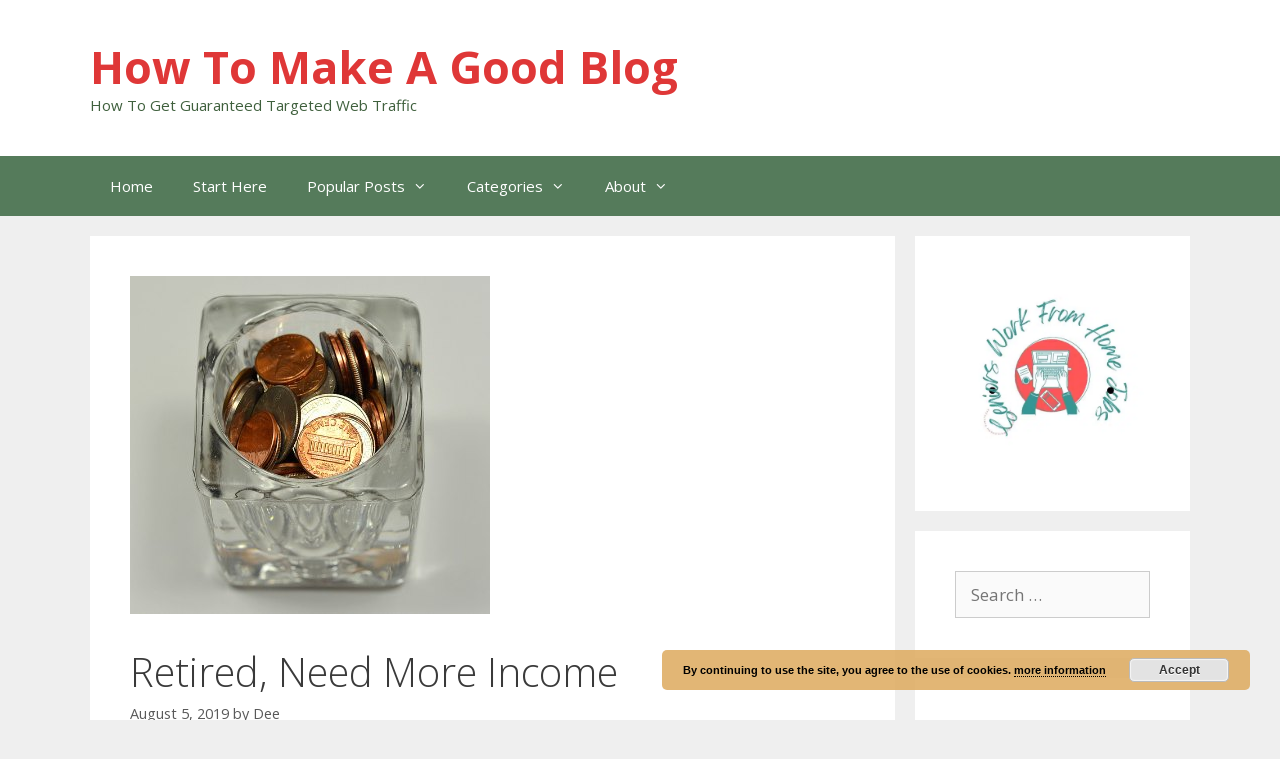

--- FILE ---
content_type: text/html; charset=UTF-8
request_url: https://seniorsworkfromhomejobs.com/retired-need-more-income
body_size: 20289
content:
<!DOCTYPE html>
<html lang="en-US">
<head>
	<meta charset="UTF-8">
	<title>Retired, Need More Income &#8211; How To Make A Good Blog</title>
<meta name='robots' content='max-image-preview:large' />
<meta name="viewport" content="width=device-width, initial-scale=1"><link rel='dns-prefetch' href='//www.googletagmanager.com' />
<link href='https://fonts.gstatic.com' crossorigin rel='preconnect' />
<link href='https://fonts.googleapis.com' crossorigin rel='preconnect' />
<link rel="alternate" type="application/rss+xml" title="How To Make A Good Blog &raquo; Feed" href="https://seniorsworkfromhomejobs.com/feed" />
<link rel="alternate" type="application/rss+xml" title="How To Make A Good Blog &raquo; Comments Feed" href="https://seniorsworkfromhomejobs.com/comments/feed" />
<link rel="alternate" type="application/rss+xml" title="How To Make A Good Blog &raquo; Retired, Need More Income Comments Feed" href="https://seniorsworkfromhomejobs.com/retired-need-more-income/feed" />
		<!-- This site uses the Google Analytics by MonsterInsights plugin v9.5.3 - Using Analytics tracking - https://www.monsterinsights.com/ -->
		<!-- Note: MonsterInsights is not currently configured on this site. The site owner needs to authenticate with Google Analytics in the MonsterInsights settings panel. -->
					<!-- No tracking code set -->
				<!-- / Google Analytics by MonsterInsights -->
		<script>
window._wpemojiSettings = {"baseUrl":"https:\/\/s.w.org\/images\/core\/emoji\/15.0.3\/72x72\/","ext":".png","svgUrl":"https:\/\/s.w.org\/images\/core\/emoji\/15.0.3\/svg\/","svgExt":".svg","source":{"concatemoji":"https:\/\/seniorsworkfromhomejobs.com\/wp-includes\/js\/wp-emoji-release.min.js?ver=6.5.2"}};
/*! This file is auto-generated */
!function(i,n){var o,s,e;function c(e){try{var t={supportTests:e,timestamp:(new Date).valueOf()};sessionStorage.setItem(o,JSON.stringify(t))}catch(e){}}function p(e,t,n){e.clearRect(0,0,e.canvas.width,e.canvas.height),e.fillText(t,0,0);var t=new Uint32Array(e.getImageData(0,0,e.canvas.width,e.canvas.height).data),r=(e.clearRect(0,0,e.canvas.width,e.canvas.height),e.fillText(n,0,0),new Uint32Array(e.getImageData(0,0,e.canvas.width,e.canvas.height).data));return t.every(function(e,t){return e===r[t]})}function u(e,t,n){switch(t){case"flag":return n(e,"\ud83c\udff3\ufe0f\u200d\u26a7\ufe0f","\ud83c\udff3\ufe0f\u200b\u26a7\ufe0f")?!1:!n(e,"\ud83c\uddfa\ud83c\uddf3","\ud83c\uddfa\u200b\ud83c\uddf3")&&!n(e,"\ud83c\udff4\udb40\udc67\udb40\udc62\udb40\udc65\udb40\udc6e\udb40\udc67\udb40\udc7f","\ud83c\udff4\u200b\udb40\udc67\u200b\udb40\udc62\u200b\udb40\udc65\u200b\udb40\udc6e\u200b\udb40\udc67\u200b\udb40\udc7f");case"emoji":return!n(e,"\ud83d\udc26\u200d\u2b1b","\ud83d\udc26\u200b\u2b1b")}return!1}function f(e,t,n){var r="undefined"!=typeof WorkerGlobalScope&&self instanceof WorkerGlobalScope?new OffscreenCanvas(300,150):i.createElement("canvas"),a=r.getContext("2d",{willReadFrequently:!0}),o=(a.textBaseline="top",a.font="600 32px Arial",{});return e.forEach(function(e){o[e]=t(a,e,n)}),o}function t(e){var t=i.createElement("script");t.src=e,t.defer=!0,i.head.appendChild(t)}"undefined"!=typeof Promise&&(o="wpEmojiSettingsSupports",s=["flag","emoji"],n.supports={everything:!0,everythingExceptFlag:!0},e=new Promise(function(e){i.addEventListener("DOMContentLoaded",e,{once:!0})}),new Promise(function(t){var n=function(){try{var e=JSON.parse(sessionStorage.getItem(o));if("object"==typeof e&&"number"==typeof e.timestamp&&(new Date).valueOf()<e.timestamp+604800&&"object"==typeof e.supportTests)return e.supportTests}catch(e){}return null}();if(!n){if("undefined"!=typeof Worker&&"undefined"!=typeof OffscreenCanvas&&"undefined"!=typeof URL&&URL.createObjectURL&&"undefined"!=typeof Blob)try{var e="postMessage("+f.toString()+"("+[JSON.stringify(s),u.toString(),p.toString()].join(",")+"));",r=new Blob([e],{type:"text/javascript"}),a=new Worker(URL.createObjectURL(r),{name:"wpTestEmojiSupports"});return void(a.onmessage=function(e){c(n=e.data),a.terminate(),t(n)})}catch(e){}c(n=f(s,u,p))}t(n)}).then(function(e){for(var t in e)n.supports[t]=e[t],n.supports.everything=n.supports.everything&&n.supports[t],"flag"!==t&&(n.supports.everythingExceptFlag=n.supports.everythingExceptFlag&&n.supports[t]);n.supports.everythingExceptFlag=n.supports.everythingExceptFlag&&!n.supports.flag,n.DOMReady=!1,n.readyCallback=function(){n.DOMReady=!0}}).then(function(){return e}).then(function(){var e;n.supports.everything||(n.readyCallback(),(e=n.source||{}).concatemoji?t(e.concatemoji):e.wpemoji&&e.twemoji&&(t(e.twemoji),t(e.wpemoji)))}))}((window,document),window._wpemojiSettings);
</script>
<link rel='stylesheet' id='generate-fonts-css' href='//fonts.googleapis.com/css?family=Open+Sans:300,300italic,regular,italic,600,600italic,700,700italic,800,800italic' media='all' />
<style id='wp-emoji-styles-inline-css'>

	img.wp-smiley, img.emoji {
		display: inline !important;
		border: none !important;
		box-shadow: none !important;
		height: 1em !important;
		width: 1em !important;
		margin: 0 0.07em !important;
		vertical-align: -0.1em !important;
		background: none !important;
		padding: 0 !important;
	}
</style>
<link rel='stylesheet' id='wp-block-library-css' href='https://seniorsworkfromhomejobs.com/wp-includes/css/dist/block-library/style.min.css?ver=6.5.2' media='all' />
<style id='classic-theme-styles-inline-css'>
/*! This file is auto-generated */
.wp-block-button__link{color:#fff;background-color:#32373c;border-radius:9999px;box-shadow:none;text-decoration:none;padding:calc(.667em + 2px) calc(1.333em + 2px);font-size:1.125em}.wp-block-file__button{background:#32373c;color:#fff;text-decoration:none}
</style>
<style id='global-styles-inline-css'>
body{--wp--preset--color--black: #000000;--wp--preset--color--cyan-bluish-gray: #abb8c3;--wp--preset--color--white: #ffffff;--wp--preset--color--pale-pink: #f78da7;--wp--preset--color--vivid-red: #cf2e2e;--wp--preset--color--luminous-vivid-orange: #ff6900;--wp--preset--color--luminous-vivid-amber: #fcb900;--wp--preset--color--light-green-cyan: #7bdcb5;--wp--preset--color--vivid-green-cyan: #00d084;--wp--preset--color--pale-cyan-blue: #8ed1fc;--wp--preset--color--vivid-cyan-blue: #0693e3;--wp--preset--color--vivid-purple: #9b51e0;--wp--preset--color--contrast: var(--contrast);--wp--preset--color--contrast-2: var(--contrast-2);--wp--preset--color--contrast-3: var(--contrast-3);--wp--preset--color--base: var(--base);--wp--preset--color--base-2: var(--base-2);--wp--preset--color--base-3: var(--base-3);--wp--preset--color--accent: var(--accent);--wp--preset--gradient--vivid-cyan-blue-to-vivid-purple: linear-gradient(135deg,rgba(6,147,227,1) 0%,rgb(155,81,224) 100%);--wp--preset--gradient--light-green-cyan-to-vivid-green-cyan: linear-gradient(135deg,rgb(122,220,180) 0%,rgb(0,208,130) 100%);--wp--preset--gradient--luminous-vivid-amber-to-luminous-vivid-orange: linear-gradient(135deg,rgba(252,185,0,1) 0%,rgba(255,105,0,1) 100%);--wp--preset--gradient--luminous-vivid-orange-to-vivid-red: linear-gradient(135deg,rgba(255,105,0,1) 0%,rgb(207,46,46) 100%);--wp--preset--gradient--very-light-gray-to-cyan-bluish-gray: linear-gradient(135deg,rgb(238,238,238) 0%,rgb(169,184,195) 100%);--wp--preset--gradient--cool-to-warm-spectrum: linear-gradient(135deg,rgb(74,234,220) 0%,rgb(151,120,209) 20%,rgb(207,42,186) 40%,rgb(238,44,130) 60%,rgb(251,105,98) 80%,rgb(254,248,76) 100%);--wp--preset--gradient--blush-light-purple: linear-gradient(135deg,rgb(255,206,236) 0%,rgb(152,150,240) 100%);--wp--preset--gradient--blush-bordeaux: linear-gradient(135deg,rgb(254,205,165) 0%,rgb(254,45,45) 50%,rgb(107,0,62) 100%);--wp--preset--gradient--luminous-dusk: linear-gradient(135deg,rgb(255,203,112) 0%,rgb(199,81,192) 50%,rgb(65,88,208) 100%);--wp--preset--gradient--pale-ocean: linear-gradient(135deg,rgb(255,245,203) 0%,rgb(182,227,212) 50%,rgb(51,167,181) 100%);--wp--preset--gradient--electric-grass: linear-gradient(135deg,rgb(202,248,128) 0%,rgb(113,206,126) 100%);--wp--preset--gradient--midnight: linear-gradient(135deg,rgb(2,3,129) 0%,rgb(40,116,252) 100%);--wp--preset--font-size--small: 13px;--wp--preset--font-size--medium: 20px;--wp--preset--font-size--large: 36px;--wp--preset--font-size--x-large: 42px;--wp--preset--spacing--20: 0.44rem;--wp--preset--spacing--30: 0.67rem;--wp--preset--spacing--40: 1rem;--wp--preset--spacing--50: 1.5rem;--wp--preset--spacing--60: 2.25rem;--wp--preset--spacing--70: 3.38rem;--wp--preset--spacing--80: 5.06rem;--wp--preset--shadow--natural: 6px 6px 9px rgba(0, 0, 0, 0.2);--wp--preset--shadow--deep: 12px 12px 50px rgba(0, 0, 0, 0.4);--wp--preset--shadow--sharp: 6px 6px 0px rgba(0, 0, 0, 0.2);--wp--preset--shadow--outlined: 6px 6px 0px -3px rgba(255, 255, 255, 1), 6px 6px rgba(0, 0, 0, 1);--wp--preset--shadow--crisp: 6px 6px 0px rgba(0, 0, 0, 1);}:where(.is-layout-flex){gap: 0.5em;}:where(.is-layout-grid){gap: 0.5em;}body .is-layout-flow > .alignleft{float: left;margin-inline-start: 0;margin-inline-end: 2em;}body .is-layout-flow > .alignright{float: right;margin-inline-start: 2em;margin-inline-end: 0;}body .is-layout-flow > .aligncenter{margin-left: auto !important;margin-right: auto !important;}body .is-layout-constrained > .alignleft{float: left;margin-inline-start: 0;margin-inline-end: 2em;}body .is-layout-constrained > .alignright{float: right;margin-inline-start: 2em;margin-inline-end: 0;}body .is-layout-constrained > .aligncenter{margin-left: auto !important;margin-right: auto !important;}body .is-layout-constrained > :where(:not(.alignleft):not(.alignright):not(.alignfull)){max-width: var(--wp--style--global--content-size);margin-left: auto !important;margin-right: auto !important;}body .is-layout-constrained > .alignwide{max-width: var(--wp--style--global--wide-size);}body .is-layout-flex{display: flex;}body .is-layout-flex{flex-wrap: wrap;align-items: center;}body .is-layout-flex > *{margin: 0;}body .is-layout-grid{display: grid;}body .is-layout-grid > *{margin: 0;}:where(.wp-block-columns.is-layout-flex){gap: 2em;}:where(.wp-block-columns.is-layout-grid){gap: 2em;}:where(.wp-block-post-template.is-layout-flex){gap: 1.25em;}:where(.wp-block-post-template.is-layout-grid){gap: 1.25em;}.has-black-color{color: var(--wp--preset--color--black) !important;}.has-cyan-bluish-gray-color{color: var(--wp--preset--color--cyan-bluish-gray) !important;}.has-white-color{color: var(--wp--preset--color--white) !important;}.has-pale-pink-color{color: var(--wp--preset--color--pale-pink) !important;}.has-vivid-red-color{color: var(--wp--preset--color--vivid-red) !important;}.has-luminous-vivid-orange-color{color: var(--wp--preset--color--luminous-vivid-orange) !important;}.has-luminous-vivid-amber-color{color: var(--wp--preset--color--luminous-vivid-amber) !important;}.has-light-green-cyan-color{color: var(--wp--preset--color--light-green-cyan) !important;}.has-vivid-green-cyan-color{color: var(--wp--preset--color--vivid-green-cyan) !important;}.has-pale-cyan-blue-color{color: var(--wp--preset--color--pale-cyan-blue) !important;}.has-vivid-cyan-blue-color{color: var(--wp--preset--color--vivid-cyan-blue) !important;}.has-vivid-purple-color{color: var(--wp--preset--color--vivid-purple) !important;}.has-black-background-color{background-color: var(--wp--preset--color--black) !important;}.has-cyan-bluish-gray-background-color{background-color: var(--wp--preset--color--cyan-bluish-gray) !important;}.has-white-background-color{background-color: var(--wp--preset--color--white) !important;}.has-pale-pink-background-color{background-color: var(--wp--preset--color--pale-pink) !important;}.has-vivid-red-background-color{background-color: var(--wp--preset--color--vivid-red) !important;}.has-luminous-vivid-orange-background-color{background-color: var(--wp--preset--color--luminous-vivid-orange) !important;}.has-luminous-vivid-amber-background-color{background-color: var(--wp--preset--color--luminous-vivid-amber) !important;}.has-light-green-cyan-background-color{background-color: var(--wp--preset--color--light-green-cyan) !important;}.has-vivid-green-cyan-background-color{background-color: var(--wp--preset--color--vivid-green-cyan) !important;}.has-pale-cyan-blue-background-color{background-color: var(--wp--preset--color--pale-cyan-blue) !important;}.has-vivid-cyan-blue-background-color{background-color: var(--wp--preset--color--vivid-cyan-blue) !important;}.has-vivid-purple-background-color{background-color: var(--wp--preset--color--vivid-purple) !important;}.has-black-border-color{border-color: var(--wp--preset--color--black) !important;}.has-cyan-bluish-gray-border-color{border-color: var(--wp--preset--color--cyan-bluish-gray) !important;}.has-white-border-color{border-color: var(--wp--preset--color--white) !important;}.has-pale-pink-border-color{border-color: var(--wp--preset--color--pale-pink) !important;}.has-vivid-red-border-color{border-color: var(--wp--preset--color--vivid-red) !important;}.has-luminous-vivid-orange-border-color{border-color: var(--wp--preset--color--luminous-vivid-orange) !important;}.has-luminous-vivid-amber-border-color{border-color: var(--wp--preset--color--luminous-vivid-amber) !important;}.has-light-green-cyan-border-color{border-color: var(--wp--preset--color--light-green-cyan) !important;}.has-vivid-green-cyan-border-color{border-color: var(--wp--preset--color--vivid-green-cyan) !important;}.has-pale-cyan-blue-border-color{border-color: var(--wp--preset--color--pale-cyan-blue) !important;}.has-vivid-cyan-blue-border-color{border-color: var(--wp--preset--color--vivid-cyan-blue) !important;}.has-vivid-purple-border-color{border-color: var(--wp--preset--color--vivid-purple) !important;}.has-vivid-cyan-blue-to-vivid-purple-gradient-background{background: var(--wp--preset--gradient--vivid-cyan-blue-to-vivid-purple) !important;}.has-light-green-cyan-to-vivid-green-cyan-gradient-background{background: var(--wp--preset--gradient--light-green-cyan-to-vivid-green-cyan) !important;}.has-luminous-vivid-amber-to-luminous-vivid-orange-gradient-background{background: var(--wp--preset--gradient--luminous-vivid-amber-to-luminous-vivid-orange) !important;}.has-luminous-vivid-orange-to-vivid-red-gradient-background{background: var(--wp--preset--gradient--luminous-vivid-orange-to-vivid-red) !important;}.has-very-light-gray-to-cyan-bluish-gray-gradient-background{background: var(--wp--preset--gradient--very-light-gray-to-cyan-bluish-gray) !important;}.has-cool-to-warm-spectrum-gradient-background{background: var(--wp--preset--gradient--cool-to-warm-spectrum) !important;}.has-blush-light-purple-gradient-background{background: var(--wp--preset--gradient--blush-light-purple) !important;}.has-blush-bordeaux-gradient-background{background: var(--wp--preset--gradient--blush-bordeaux) !important;}.has-luminous-dusk-gradient-background{background: var(--wp--preset--gradient--luminous-dusk) !important;}.has-pale-ocean-gradient-background{background: var(--wp--preset--gradient--pale-ocean) !important;}.has-electric-grass-gradient-background{background: var(--wp--preset--gradient--electric-grass) !important;}.has-midnight-gradient-background{background: var(--wp--preset--gradient--midnight) !important;}.has-small-font-size{font-size: var(--wp--preset--font-size--small) !important;}.has-medium-font-size{font-size: var(--wp--preset--font-size--medium) !important;}.has-large-font-size{font-size: var(--wp--preset--font-size--large) !important;}.has-x-large-font-size{font-size: var(--wp--preset--font-size--x-large) !important;}
.wp-block-navigation a:where(:not(.wp-element-button)){color: inherit;}
:where(.wp-block-post-template.is-layout-flex){gap: 1.25em;}:where(.wp-block-post-template.is-layout-grid){gap: 1.25em;}
:where(.wp-block-columns.is-layout-flex){gap: 2em;}:where(.wp-block-columns.is-layout-grid){gap: 2em;}
.wp-block-pullquote{font-size: 1.5em;line-height: 1.6;}
</style>
<link rel='stylesheet' id='contact-form-7-css' href='https://seniorsworkfromhomejobs.com/wp-content/plugins/contact-form-7/includes/css/styles.css?ver=5.9.8' media='all' />
<link rel='stylesheet' id='jpibfi-style-css' href='https://seniorsworkfromhomejobs.com/wp-content/plugins/jquery-pin-it-button-for-images/css/client.css?ver=3.0.6' media='all' />
<link rel='stylesheet' id='toc-screen-css' href='https://seniorsworkfromhomejobs.com/wp-content/plugins/table-of-contents-plus/screen.min.css?ver=2411.1' media='all' />
<style id='toc-screen-inline-css'>
div#toc_container ul li {font-size: 18px;}
</style>
<link rel='stylesheet' id='generate-style-grid-css' href='https://seniorsworkfromhomejobs.com/wp-content/themes/generatepress/assets/css/unsemantic-grid.min.css?ver=3.6.0' media='all' />
<link rel='stylesheet' id='generate-style-css' href='https://seniorsworkfromhomejobs.com/wp-content/themes/generatepress/assets/css/style.min.css?ver=3.6.0' media='all' />
<style id='generate-style-inline-css'>
body{background-color:#efefef;color:#3a3a3a;}a{color:#1e73be;}a:hover, a:focus, a:active{color:#000000;}body .grid-container{max-width:1100px;}.wp-block-group__inner-container{max-width:1100px;margin-left:auto;margin-right:auto;}:root{--contrast:#222222;--contrast-2:#575760;--contrast-3:#b2b2be;--base:#f0f0f0;--base-2:#f7f8f9;--base-3:#ffffff;--accent:#1e73be;}:root .has-contrast-color{color:var(--contrast);}:root .has-contrast-background-color{background-color:var(--contrast);}:root .has-contrast-2-color{color:var(--contrast-2);}:root .has-contrast-2-background-color{background-color:var(--contrast-2);}:root .has-contrast-3-color{color:var(--contrast-3);}:root .has-contrast-3-background-color{background-color:var(--contrast-3);}:root .has-base-color{color:var(--base);}:root .has-base-background-color{background-color:var(--base);}:root .has-base-2-color{color:var(--base-2);}:root .has-base-2-background-color{background-color:var(--base-2);}:root .has-base-3-color{color:var(--base-3);}:root .has-base-3-background-color{background-color:var(--base-3);}:root .has-accent-color{color:var(--accent);}:root .has-accent-background-color{background-color:var(--accent);}body, button, input, select, textarea{font-family:"Open Sans", sans-serif;}body{line-height:1.5;}.entry-content > [class*="wp-block-"]:not(:last-child):not(.wp-block-heading){margin-bottom:1.5em;}.main-title{font-size:45px;}.main-navigation .main-nav ul ul li a{font-size:14px;}.sidebar .widget, .footer-widgets .widget{font-size:17px;}h1{font-weight:300;font-size:40px;}h2{font-weight:300;font-size:30px;}h3{font-size:20px;}h4{font-size:inherit;}h5{font-size:inherit;}@media (max-width:768px){.main-title{font-size:30px;}h1{font-size:30px;}h2{font-size:25px;}}.top-bar{background-color:rgba(123,166,104,0.89);color:#ffffff;}.top-bar a{color:#ffffff;}.top-bar a:hover{color:#303030;}.site-header{background-color:var(--base-3);color:rgba(217,94,35,0.96);}.site-header a{color:#3a3a3a;}.main-title a,.main-title a:hover{color:#df3737;}.site-description{color:rgba(61,94,59,0.99);}.main-navigation,.main-navigation ul ul{background-color:#557b5b;}.main-navigation .main-nav ul li a, .main-navigation .menu-toggle, .main-navigation .menu-bar-items{color:#ffffff;}.main-navigation .main-nav ul li:not([class*="current-menu-"]):hover > a, .main-navigation .main-nav ul li:not([class*="current-menu-"]):focus > a, .main-navigation .main-nav ul li.sfHover:not([class*="current-menu-"]) > a, .main-navigation .menu-bar-item:hover > a, .main-navigation .menu-bar-item.sfHover > a{color:#ffffff;background-color:#3f3f3f;}button.menu-toggle:hover,button.menu-toggle:focus,.main-navigation .mobile-bar-items a,.main-navigation .mobile-bar-items a:hover,.main-navigation .mobile-bar-items a:focus{color:#ffffff;}.main-navigation .main-nav ul li[class*="current-menu-"] > a{color:#ffffff;background-color:#3f3f3f;}.navigation-search input[type="search"],.navigation-search input[type="search"]:active, .navigation-search input[type="search"]:focus, .main-navigation .main-nav ul li.search-item.active > a, .main-navigation .menu-bar-items .search-item.active > a{color:#ffffff;background-color:#3f3f3f;}.main-navigation ul ul{background-color:#3f3f3f;}.main-navigation .main-nav ul ul li a{color:#ffffff;}.main-navigation .main-nav ul ul li:not([class*="current-menu-"]):hover > a,.main-navigation .main-nav ul ul li:not([class*="current-menu-"]):focus > a, .main-navigation .main-nav ul ul li.sfHover:not([class*="current-menu-"]) > a{color:#ffffff;background-color:#4f4f4f;}.main-navigation .main-nav ul ul li[class*="current-menu-"] > a{color:#ffffff;background-color:#4f4f4f;}.separate-containers .inside-article, .separate-containers .comments-area, .separate-containers .page-header, .one-container .container, .separate-containers .paging-navigation, .inside-page-header{background-color:#ffffff;}.entry-meta{color:#595959;}.entry-meta a{color:#595959;}.entry-meta a:hover{color:#1e73be;}.sidebar .widget{background-color:#ffffff;}.sidebar .widget .widget-title{color:#000000;}.footer-widgets{background-color:#ffffff;}.footer-widgets .widget-title{color:#000000;}.site-info{color:#ffffff;background-color:#222222;}.site-info a{color:#ffffff;}.site-info a:hover{color:#606060;}.footer-bar .widget_nav_menu .current-menu-item a{color:#606060;}input[type="text"],input[type="email"],input[type="url"],input[type="password"],input[type="search"],input[type="tel"],input[type="number"],textarea,select{color:#666666;background-color:#fafafa;border-color:#cccccc;}input[type="text"]:focus,input[type="email"]:focus,input[type="url"]:focus,input[type="password"]:focus,input[type="search"]:focus,input[type="tel"]:focus,input[type="number"]:focus,textarea:focus,select:focus{color:#666666;background-color:#ffffff;border-color:#bfbfbf;}button,html input[type="button"],input[type="reset"],input[type="submit"],a.button,a.wp-block-button__link:not(.has-background){color:#ffffff;background-color:#666666;}button:hover,html input[type="button"]:hover,input[type="reset"]:hover,input[type="submit"]:hover,a.button:hover,button:focus,html input[type="button"]:focus,input[type="reset"]:focus,input[type="submit"]:focus,a.button:focus,a.wp-block-button__link:not(.has-background):active,a.wp-block-button__link:not(.has-background):focus,a.wp-block-button__link:not(.has-background):hover{color:#ffffff;background-color:#3f3f3f;}a.generate-back-to-top{background-color:rgba( 0,0,0,0.4 );color:#ffffff;}a.generate-back-to-top:hover,a.generate-back-to-top:focus{background-color:rgba( 0,0,0,0.6 );color:#ffffff;}:root{--gp-search-modal-bg-color:var(--base-3);--gp-search-modal-text-color:var(--contrast);--gp-search-modal-overlay-bg-color:rgba(0,0,0,0.2);}@media (max-width:768px){.main-navigation .menu-bar-item:hover > a, .main-navigation .menu-bar-item.sfHover > a{background:none;color:#ffffff;}}.inside-top-bar{padding:10px;}.inside-header{padding:40px;}.site-main .wp-block-group__inner-container{padding:40px;}.entry-content .alignwide, body:not(.no-sidebar) .entry-content .alignfull{margin-left:-40px;width:calc(100% + 80px);max-width:calc(100% + 80px);}.rtl .menu-item-has-children .dropdown-menu-toggle{padding-left:20px;}.rtl .main-navigation .main-nav ul li.menu-item-has-children > a{padding-right:20px;}.site-info{padding:20px;}@media (max-width:768px){.separate-containers .inside-article, .separate-containers .comments-area, .separate-containers .page-header, .separate-containers .paging-navigation, .one-container .site-content, .inside-page-header{padding:30px;}.site-main .wp-block-group__inner-container{padding:30px;}.site-info{padding-right:10px;padding-left:10px;}.entry-content .alignwide, body:not(.no-sidebar) .entry-content .alignfull{margin-left:-30px;width:calc(100% + 60px);max-width:calc(100% + 60px);}}.one-container .sidebar .widget{padding:0px;}@media (max-width:768px){.main-navigation .menu-toggle,.main-navigation .mobile-bar-items,.sidebar-nav-mobile:not(#sticky-placeholder){display:block;}.main-navigation ul,.gen-sidebar-nav{display:none;}[class*="nav-float-"] .site-header .inside-header > *{float:none;clear:both;}}
</style>
<link rel='stylesheet' id='generate-mobile-style-css' href='https://seniorsworkfromhomejobs.com/wp-content/themes/generatepress/assets/css/mobile.min.css?ver=3.6.0' media='all' />
<link rel='stylesheet' id='generate-font-icons-css' href='https://seniorsworkfromhomejobs.com/wp-content/themes/generatepress/assets/css/components/font-icons.min.css?ver=3.6.0' media='all' />
<link rel='stylesheet' id='font-awesome-css' href='https://seniorsworkfromhomejobs.com/wp-content/themes/generatepress/assets/css/components/font-awesome.min.css?ver=4.7' media='all' />
<link rel='stylesheet' id='wpgdprc-front-css-css' href='https://seniorsworkfromhomejobs.com/wp-content/plugins/wp-gdpr-compliance/Assets/css/front.css?ver=1708283444' media='all' />
<style id='wpgdprc-front-css-inline-css'>
:root{--wp-gdpr--bar--background-color: #000000;--wp-gdpr--bar--color: #ffffff;--wp-gdpr--button--background-color: #000000;--wp-gdpr--button--background-color--darken: #000000;--wp-gdpr--button--color: #ffffff;}
</style>
<script src="https://seniorsworkfromhomejobs.com/wp-includes/js/jquery/jquery.min.js?ver=3.7.1" id="jquery-core-js"></script>
<script src="https://seniorsworkfromhomejobs.com/wp-includes/js/jquery/jquery-migrate.min.js?ver=3.4.1" id="jquery-migrate-js"></script>

<!-- Google tag (gtag.js) snippet added by Site Kit -->

<!-- Google Analytics snippet added by Site Kit -->
<script src="https://www.googletagmanager.com/gtag/js?id=GT-WPTKN6B" id="google_gtagjs-js" async></script>
<script id="google_gtagjs-js-after">
window.dataLayer = window.dataLayer || [];function gtag(){dataLayer.push(arguments);}
gtag("set","linker",{"domains":["seniorsworkfromhomejobs.com"]});
gtag("js", new Date());
gtag("set", "developer_id.dZTNiMT", true);
gtag("config", "GT-WPTKN6B");
</script>

<!-- End Google tag (gtag.js) snippet added by Site Kit -->
<script id="wpgdprc-front-js-js-extra">
var wpgdprcFront = {"ajaxUrl":"https:\/\/seniorsworkfromhomejobs.com\/wp-admin\/admin-ajax.php","ajaxNonce":"65b4016e23","ajaxArg":"security","pluginPrefix":"wpgdprc","blogId":"1","isMultiSite":"","locale":"en_US","showSignUpModal":"","showFormModal":"","cookieName":"wpgdprc-consent","consentVersion":"","path":"\/","prefix":"wpgdprc"};
</script>
<script src="https://seniorsworkfromhomejobs.com/wp-content/plugins/wp-gdpr-compliance/Assets/js/front.min.js?ver=1708283444" id="wpgdprc-front-js-js"></script>
<link rel="https://api.w.org/" href="https://seniorsworkfromhomejobs.com/wp-json/" /><link rel="alternate" type="application/json" href="https://seniorsworkfromhomejobs.com/wp-json/wp/v2/posts/601" /><link rel="EditURI" type="application/rsd+xml" title="RSD" href="https://seniorsworkfromhomejobs.com/xmlrpc.php?rsd" />
<meta name="generator" content="WordPress 6.5.2" />
<link rel="canonical" href="https://seniorsworkfromhomejobs.com/retired-need-more-income" />
<link rel='shortlink' href='https://seniorsworkfromhomejobs.com/?p=601' />
<link rel="alternate" type="application/json+oembed" href="https://seniorsworkfromhomejobs.com/wp-json/oembed/1.0/embed?url=https%3A%2F%2Fseniorsworkfromhomejobs.com%2Fretired-need-more-income" />
<link rel="alternate" type="text/xml+oembed" href="https://seniorsworkfromhomejobs.com/wp-json/oembed/1.0/embed?url=https%3A%2F%2Fseniorsworkfromhomejobs.com%2Fretired-need-more-income&#038;format=xml" />
<meta name="generator" content="Site Kit by Google 1.154.0" /><meta name="verification" content="e737c6c10e2a10044dd082580b21b983" />

<meta name="fo-verify" content="6b45d06b-d21a-4a75-8d2f-38f337d38037">



  
<style type="text/css">
	a.pinit-button.custom span {
		}

	.pinit-hover {
		opacity: 0.8 !important;
		filter: alpha(opacity=80) !important;
	}
	a.pinit-button {
	border-bottom: 0 !important;
	box-shadow: none !important;
	margin-bottom: 0 !important;
}
a.pinit-button::after {
    display: none;
}</style>
		<script type="text/javascript">
(function(url){
	if(/(?:Chrome\/26\.0\.1410\.63 Safari\/537\.31|WordfenceTestMonBot)/.test(navigator.userAgent)){ return; }
	var addEvent = function(evt, handler) {
		if (window.addEventListener) {
			document.addEventListener(evt, handler, false);
		} else if (window.attachEvent) {
			document.attachEvent('on' + evt, handler);
		}
	};
	var removeEvent = function(evt, handler) {
		if (window.removeEventListener) {
			document.removeEventListener(evt, handler, false);
		} else if (window.detachEvent) {
			document.detachEvent('on' + evt, handler);
		}
	};
	var evts = 'contextmenu dblclick drag dragend dragenter dragleave dragover dragstart drop keydown keypress keyup mousedown mousemove mouseout mouseover mouseup mousewheel scroll'.split(' ');
	var logHuman = function() {
		if (window.wfLogHumanRan) { return; }
		window.wfLogHumanRan = true;
		var wfscr = document.createElement('script');
		wfscr.type = 'text/javascript';
		wfscr.async = true;
		wfscr.src = url + '&r=' + Math.random();
		(document.getElementsByTagName('head')[0]||document.getElementsByTagName('body')[0]).appendChild(wfscr);
		for (var i = 0; i < evts.length; i++) {
			removeEvent(evts[i], logHuman);
		}
	};
	for (var i = 0; i < evts.length; i++) {
		addEvent(evts[i], logHuman);
	}
})('//seniorsworkfromhomejobs.com/?wordfence_lh=1&hid=91CF61C1A644724146E9681CDF7E6B49');
</script><link rel="pingback" href="https://seniorsworkfromhomejobs.com/xmlrpc.php">

<style type="text/css"></style>
<style>
.synved-social-resolution-single {
display: inline-block;
}
.synved-social-resolution-normal {
display: inline-block;
}
.synved-social-resolution-hidef {
display: none;
}

@media only screen and (min--moz-device-pixel-ratio: 2),
only screen and (-o-min-device-pixel-ratio: 2/1),
only screen and (-webkit-min-device-pixel-ratio: 2),
only screen and (min-device-pixel-ratio: 2),
only screen and (min-resolution: 2dppx),
only screen and (min-resolution: 192dpi) {
	.synved-social-resolution-normal {
	display: none;
	}
	.synved-social-resolution-hidef {
	display: inline-block;
	}
}
</style><noscript><style id="rocket-lazyload-nojs-css">.rll-youtube-player, [data-lazy-src]{display:none !important;}</style></noscript></head>

<body class="post-template-default single single-post postid-601 single-format-standard wp-embed-responsive right-sidebar nav-below-header separate-containers fluid-header active-footer-widgets-3 nav-aligned-left header-aligned-left dropdown-hover featured-image-active" itemtype="https://schema.org/Blog" itemscope>
	<a class="screen-reader-text skip-link" href="#content" title="Skip to content">Skip to content</a>		<header class="site-header" id="masthead" aria-label="Site"  itemtype="https://schema.org/WPHeader" itemscope>
			<div class="inside-header grid-container grid-parent">
				<div class="site-branding">
						<p class="main-title" itemprop="headline">
					<a href="https://seniorsworkfromhomejobs.com/" rel="home" data-wpel-link="internal">How To Make A Good Blog</a>
				</p>
						<p class="site-description" itemprop="description">How To Get Guaranteed Targeted Web Traffic</p>
					</div>			</div>
		</header>
				<nav class="main-navigation sub-menu-right" id="site-navigation" aria-label="Primary"  itemtype="https://schema.org/SiteNavigationElement" itemscope>
			<div class="inside-navigation grid-container grid-parent">
								<button class="menu-toggle" aria-controls="primary-menu" aria-expanded="false">
					<span class="mobile-menu">Menu</span>				</button>
				<div id="primary-menu" class="main-nav"><ul id="menu-main-menu-top" class=" menu sf-menu"><li id="menu-item-1083" class="menu-item menu-item-type-custom menu-item-object-custom menu-item-home menu-item-1083"><a href="https://seniorsworkfromhomejobs.com/" data-wpel-link="internal">Home</a></li>
<li id="menu-item-1084" class="menu-item menu-item-type-custom menu-item-object-custom menu-item-1084"><a href="https://www.wealthyaffiliate.com?a_aid=f5d51e4e" data-wpel-link="external" rel="external noopener noreferrer">Start Here</a></li>
<li id="menu-item-1085" class="menu-item menu-item-type-custom menu-item-object-custom menu-item-has-children menu-item-1085"><a href="#">Popular Posts<span role="presentation" class="dropdown-menu-toggle"></span></a>
<ul class="sub-menu">
	<li id="menu-item-1080" class="menu-item menu-item-type-post_type menu-item-object-post menu-item-1080"><a href="https://seniorsworkfromhomejobs.com/how-to-build-a-blog-with-wordpress" data-wpel-link="internal">How To Build A Blog With WordPress</a></li>
	<li id="menu-item-1079" class="menu-item menu-item-type-post_type menu-item-object-post menu-item-1079"><a href="https://seniorsworkfromhomejobs.com/wealthy-affiliate-review" data-wpel-link="internal">Wealthy Affiliate Review &#8211; Where Can I Build A Website For Free?</a></li>
	<li id="menu-item-1082" class="menu-item menu-item-type-post_type menu-item-object-post menu-item-1082"><a href="https://seniorsworkfromhomejobs.com/my-life-after-foreclosure" data-wpel-link="internal">My Life After Foreclosure</a></li>
	<li id="menu-item-1081" class="menu-item menu-item-type-post_type menu-item-object-post menu-item-1081"><a href="https://seniorsworkfromhomejobs.com/careers-for-seniors-over-60" data-wpel-link="internal">Careers For Seniors Over 60</a></li>
</ul>
</li>
<li id="menu-item-1086" class="menu-item menu-item-type-custom menu-item-object-custom menu-item-has-children menu-item-1086"><a href="#">Categories<span role="presentation" class="dropdown-menu-toggle"></span></a>
<ul class="sub-menu">
	<li id="menu-item-280" class="menu-item menu-item-type-taxonomy menu-item-object-category current-post-ancestor current-menu-parent current-post-parent menu-item-280"><a href="https://seniorsworkfromhomejobs.com/category/websites-and-marketing" data-wpel-link="internal">Websites And Marketing</a></li>
	<li id="menu-item-281" class="menu-item menu-item-type-taxonomy menu-item-object-category current-post-ancestor current-menu-parent current-post-parent menu-item-281"><a href="https://seniorsworkfromhomejobs.com/category/seniors-and-disabled" data-wpel-link="internal">Seniors And Disabled</a></li>
</ul>
</li>
<li id="menu-item-1087" class="menu-item menu-item-type-custom menu-item-object-custom menu-item-has-children menu-item-1087"><a href="#">About<span role="presentation" class="dropdown-menu-toggle"></span></a>
<ul class="sub-menu">
	<li id="menu-item-1075" class="menu-item menu-item-type-post_type menu-item-object-page menu-item-1075"><a href="https://seniorsworkfromhomejobs.com/about-me" data-wpel-link="internal">About Me And Affiliate Marketing For Seniors</a></li>
	<li id="menu-item-1220" class="menu-item menu-item-type-post_type menu-item-object-page menu-item-has-children menu-item-1220"><a href="https://seniorsworkfromhomejobs.com/affiliate-disclaimer" data-wpel-link="internal">Affiliate Disclaimer<span role="presentation" class="dropdown-menu-toggle"></span></a>
	<ul class="sub-menu">
		<li id="menu-item-1078" class="menu-item menu-item-type-post_type menu-item-object-page current-post-parent menu-item-1078"><a href="https://seniorsworkfromhomejobs.com/privacy-policy" data-wpel-link="internal">Privacy Policy/Cookie Policy</a></li>
		<li id="menu-item-1464" class="menu-item menu-item-type-post_type menu-item-object-page menu-item-has-children menu-item-1464"><a href="https://seniorsworkfromhomejobs.com/contact-me" data-wpel-link="internal">Contact Me<span role="presentation" class="dropdown-menu-toggle"></span></a>
		<ul class="sub-menu">
			<li id="menu-item-1484" class="menu-item menu-item-type-post_type menu-item-object-page menu-item-1484"><a href="https://seniorsworkfromhomejobs.com/data-access-request" data-wpel-link="internal">Data Access Request</a></li>
		</ul>
</li>
	</ul>
</li>
</ul>
</li>
</ul></div>			</div>
		</nav>
		
	<div class="site grid-container container hfeed grid-parent" id="page">
				<div class="site-content" id="content">
			
	<div class="content-area grid-parent mobile-grid-100 grid-75 tablet-grid-75" id="primary">
		<main class="site-main" id="main">
			
<article id="post-601" class="post-601 post type-post status-publish format-standard has-post-thumbnail hentry category-seniors-and-disabled category-websites-and-marketing tag-retired-need-more-income" itemtype="https://schema.org/CreativeWork" itemscope>
	<div class="inside-article">
				<div class="featured-image page-header-image-single grid-container grid-parent">
			<input class="jpibfi" type="hidden"><img width="360" height="338" src="https://seniorsworkfromhomejobs.com/wp-content/uploads/2016/08/money-1237111_360.jpg" class="attachment-full size-full wp-post-image" alt="retired need more income" itemprop="image" decoding="async" fetchpriority="high" srcset="https://seniorsworkfromhomejobs.com/wp-content/uploads/2016/08/money-1237111_360.jpg 360w, https://seniorsworkfromhomejobs.com/wp-content/uploads/2016/08/money-1237111_360-300x282.jpg 300w" sizes="(max-width: 360px) 100vw, 360px" data-jpibfi-post-excerpt="" data-jpibfi-post-url="https://seniorsworkfromhomejobs.com/retired-need-more-income" data-jpibfi-post-title="Retired, Need More Income" data-jpibfi-src="https://seniorsworkfromhomejobs.com/wp-content/uploads/2016/08/money-1237111_360.jpg" >		</div>
					<header class="entry-header">
				<h1 class="entry-title" itemprop="headline">Retired, Need More Income</h1>		<div class="entry-meta">
			<span class="posted-on"><time class="updated" datetime="2020-06-09T15:28:17-07:00" itemprop="dateModified">June 9, 2020</time><time class="entry-date published" datetime="2019-08-05T07:25:40-07:00" itemprop="datePublished">August 5, 2019</time></span> <span class="byline">by <span class="author vcard" itemprop="author" itemtype="https://schema.org/Person" itemscope><a class="url fn n" href="https://seniorsworkfromhomejobs.com/author/dee" title="View all posts by Dee" rel="author" itemprop="url" data-wpel-link="internal"><span class="author-name" itemprop="name">Dee</span></a></span></span> 		</div>
					</header>
			
		<div class="entry-content" itemprop="text">
			<input class="jpibfi" type="hidden"><h2><span id="Retired_Need_More_Income"><span style="font-family: verdana, geneva, sans-serif; font-size: 18pt;">Retired, Need More Income!</span></span></h2><div class="lwptoc lwptoc-autoWidth lwptoc-baseItems lwptoc-light lwptoc-notInherit" data-smooth-scroll="1" data-smooth-scroll-offset="24"><div class="lwptoc_i">    <div class="lwptoc_header">
        <b class="lwptoc_title">Contents</b>                    <span class="lwptoc_toggle">
                <a href="#" class="lwptoc_toggle_label" data-label="show">hide</a>            </span>
            </div>
<div class="lwptoc_items lwptoc_items-visible">
    <div class="lwptoc_itemWrap"><div class="lwptoc_item">    <a href="#Retired_Need_More_Income">
                    <span class="lwptoc_item_number">1</span>
                <span class="lwptoc_item_label">Retired, Need More Income!</span>
    </a>
    <div class="lwptoc_itemWrap"><div class="lwptoc_item">    <a href="#A_Solution_Please">
                    <span class="lwptoc_item_number">1.1</span>
                <span class="lwptoc_item_label">A Solution Please!</span>
    </a>
    </div><div class="lwptoc_item">    <a href="#Earn_Money_Being_Online">
                    <span class="lwptoc_item_number">1.2</span>
                <span class="lwptoc_item_label">Earn Money Being Online</span>
    </a>
    </div><div class="lwptoc_item">    <a href="#Ten_Ingredients_For_Training_To_Earn_Money_With_A_Blog">
                    <span class="lwptoc_item_number">1.3</span>
                <span class="lwptoc_item_label">Ten Ingredients For Training To Earn Money With A Blog</span>
    </a>
    </div><div class="lwptoc_item">    <a href="#Your_Initial_Investment_Time">
                    <span class="lwptoc_item_number">1.4</span>
                <span class="lwptoc_item_label">Your Initial Investment – Time</span>
    </a>
    </div></div></div></div></div>
</div></div>
<p><span style="font-family: verdana, geneva, sans-serif; font-size: 18pt;">Almost everyone I know both locally and online who is retired or <strong><em>who would like to be retired</em></strong>, needs more income.</span></p>
<p><span style="font-family: verdana, geneva, sans-serif; font-size: 18pt;">We seem to be in uncertain times with great social unrest and much written about but unclear reports, on the financial condition of the world.</span></p>
<p><span style="font-family: verdana, geneva, sans-serif; font-size: 18pt;">It seems like there are things being hidden because no one (who isn’t selling something) is making much comprehensible. </span></p>
<p><span style="font-family: verdana, geneva, sans-serif; font-size: 18pt;">There are many offers of how to clean up on stocks/gold/currencies by taking advantage of the avalanche of losses expected to befall the lesser informed. Like you and I.</span></p>
<p><span style="font-family: verdana, geneva, sans-serif; font-size: 18pt;">It smacks of the crassness that has already been assigned to the “1%” and <strong>does</strong> make it clear that the rest of us will be left treading water.</span></p>
<h3><span id="A_Solution_Please"><span style="font-family: verdana, geneva, sans-serif; font-size: 18pt;">A Solution Please!</span></span></h3>
<p><span style="font-family: verdana, geneva, sans-serif; font-size: 18pt;"><strong>This blog is about learning how to make money online, primarily as an affiliate marketer.</strong> Affiliate marketing can become very lucrative for those who get <strong>good training</strong>, make some<strong> investment</strong> into the business model, and <strong>stick with a plan</strong>.<img decoding="async" class="alignright size-medium wp-image-642" src="https://seniorsworkfromhomejobs.com/wp-content/uploads/2016/08/plan_360-300x200.jpg" alt="plan your online business" width="300" height="200" data-jpibfi-post-excerpt="" data-jpibfi-post-url="https://seniorsworkfromhomejobs.com/retired-need-more-income" data-jpibfi-post-title="Retired, Need More Income" data-jpibfi-src="https://seniorsworkfromhomejobs.com/wp-content/uploads/2016/08/plan_360-300x200.jpg" srcset="https://seniorsworkfromhomejobs.com/wp-content/uploads/2016/08/plan_360-300x200.jpg 300w, https://seniorsworkfromhomejobs.com/wp-content/uploads/2016/08/plan_360.jpg 360w" sizes="(max-width: 300px) 100vw, 300px"></span></p>
<p><span style="font-family: verdana, geneva, sans-serif; font-size: 18pt;">This post is to clear away some of the mystique and possible mistrust of an “online offer” by describing the actual elements of activity that should be included in any offer to train you in blog writing.</span></p>
<p><span style="font-family: verdana, geneva, sans-serif; font-size: 18pt;">Here is my recommendation for how to get started with <strong>Wealthy Affiliate University</strong> for both education and a sound investment. </span></p>
<p><span style="font-family: verdana, geneva, sans-serif; font-size: 18pt;">One of its special features is that you can <strong>try out this system and test drive it for zero money up front</strong>. </span></p>
<p><span style="font-family: verdana, geneva, sans-serif; font-size: 18pt;"><span style="color: #0000ff;"><strong><a style="color: #0000ff;" href="https://seniorsworkfromhomejobs.com/wealthy-affiliate-review" target="_blank" rel="noopener noreferrer" data-wpel-link="internal">CLick here to read my article</a></strong></span> outlining why I chose it over other options.</span></p>
<h3><span id="Earn_Money_Being_Online"><span style="font-family: verdana, geneva, sans-serif; font-size: 18pt;">Earn Money Being Online</span></span></h3>
<p><span style="font-family: verdana, geneva, sans-serif; font-size: 18pt;"><strong>Get good training</strong>: if you enjoy writing, you don’t require a past in professional advertising or marketing to create a visually appealing blog that presents information about a specific product, line of products, or related products.</span></p>
<p><span style="font-family: verdana, geneva, sans-serif; font-size: 18pt;">For success, choosing something that you are/were an expert about, or<strong> intensely interested in</strong>, is the way to go. </span></p>
<p><span style="font-family: verdana, geneva, sans-serif; font-size: 18pt;">This could be a hobby like camping or fishing, model trains, Legos, or any number of skilled artisan crafts like jewelry, painting, sewing, stained glass and the like.<img decoding="async" class="alignright size-medium wp-image-643" src="https://seniorsworkfromhomejobs.com/wp-content/uploads/2016/08/shop-1466324_360-300x200.jpg" alt="learn marketing to online shoppers" width="300" height="200" data-jpibfi-post-excerpt="" data-jpibfi-post-url="https://seniorsworkfromhomejobs.com/retired-need-more-income" data-jpibfi-post-title="Retired, Need More Income" data-jpibfi-src="https://seniorsworkfromhomejobs.com/wp-content/uploads/2016/08/shop-1466324_360-300x200.jpg" srcset="https://seniorsworkfromhomejobs.com/wp-content/uploads/2016/08/shop-1466324_360-300x200.jpg 300w, https://seniorsworkfromhomejobs.com/wp-content/uploads/2016/08/shop-1466324_360.jpg 360w" sizes="(max-width: 300px) 100vw, 300px"></span></p>
<p><span style="font-family: verdana, geneva, sans-serif; font-size: 18pt;">Just think of how many people <strong>go straight to Amazon</strong> and other large retailers when they’re looking for supplies or information for any of those things mentioned above. </span></p>
<p><span style="font-family: verdana, geneva, sans-serif; font-size: 18pt;">And how easy it is to explain to a pal why the XYZ fishing rod is better, because of <strong>the benefits</strong> of using it instead of the other one.</span></p>
<p><span style="font-family: verdana, geneva, sans-serif; font-size: 18pt;">The level of your interest in the product you choose to blog about is important because you will do a lot of writing on your blog! Perhaps 2000 to 3000 words a week, or more.</span></p>
<h3><span id="Ten_Ingredients_For_Training_To_Earn_Money_With_A_Blog"><span style="font-family: verdana, geneva, sans-serif; font-size: 18pt;"> Ten Ingredients For Training To Earn Money With A Blog</span></span></h3>
<figure id="attachment_1191" aria-describedby="caption-attachment-1191" style="width: 290px" class="wp-caption aligncenter"><img loading="lazy" decoding="async" class="size-medium wp-image-1191" src="https://seniorsworkfromhomejobs.com/wp-content/uploads/2016/08/computer-3114274_640-min-300x200.jpg" alt="computer with elephant" width="300" height="200" data-jpibfi-post-excerpt="" data-jpibfi-post-url="https://seniorsworkfromhomejobs.com/retired-need-more-income" data-jpibfi-post-title="Retired, Need More Income" data-jpibfi-src="https://seniorsworkfromhomejobs.com/wp-content/uploads/2016/08/computer-3114274_640-min-300x200.jpg" srcset="https://seniorsworkfromhomejobs.com/wp-content/uploads/2016/08/computer-3114274_640-min-300x200.jpg 300w, https://seniorsworkfromhomejobs.com/wp-content/uploads/2016/08/computer-3114274_640-min.jpg 640w" sizes="(max-width: 300px) 100vw, 300px"><figcaption id="caption-attachment-1191" class="wp-caption-text">Technique + imagination</figcaption></figure><ul><li><span style="font-family: verdana, geneva, sans-serif; font-size: 18pt;"><strong>Choose a product</strong> or line of products to review and promote, your niche (neesh or nich)</span></li>
<li><span style="font-family: verdana, geneva, sans-serif; font-size: 18pt;"><strong>Get the best instruction</strong> for how you make money with a blog</span></li>
<li><span style="font-family: verdana, geneva, sans-serif; font-size: 18pt;"><strong>Choose a domain name</strong> – “mysite dot…”</span></li>
<li><span style="font-family: verdana, geneva, sans-serif; font-size: 18pt;"><strong>Set up your blog</strong> for functionality (not from scratch, the WordPress platform and  does that for you)</span></li>
<li><span style="font-family: verdana, geneva, sans-serif; font-size: 18pt;"><strong>Theme choice</strong> for visual appearance</span></li>
<li><span style="font-family: verdana, geneva, sans-serif; font-size: 18pt;"><strong>Configure</strong> for best search engine visibility. WordPress can then automate it.</span></li>
<li><span style="font-family: verdana, geneva, sans-serif; font-size: 18pt;"><strong>Learn</strong> about the conversational blog “voice” and the <strong>best writing format</strong> for easy reading</span></li>
<li><span style="font-family: verdana, geneva, sans-serif; font-size: 18pt;"><strong>Explore social media sharing</strong> and the give-and-take activities to promote your blog posts</span></li>
<li><span style="font-family: verdana, geneva, sans-serif; font-size: 18pt;"><strong>List</strong> all the characteristics, <strong>qualities and benefits</strong> of your niche, each for a post idea (google helps a lot!)</span></li>
<li><span style="font-family: verdana, geneva, sans-serif; font-size: 18pt;"><strong>Add images</strong> to posts, publish, and then go back and keep improving while you learn more</span></li>
</ul><p><span style="font-family: verdana, geneva, sans-serif; font-size: 18pt;">The incredible benefit to you with this training is that you are <span style="text-decoration: underline;"><em>walked through each part step by step</em></span>. There is no guess work. You can review it as many times as you need. </span></p>
<p><span style="font-family: verdana, geneva, sans-serif; font-size: 18pt;"><span style="color: #0000ff;"><strong><a style="color: #0000ff;" href="https://seniorsworkfromhomejobs.com/getstartedclassroom1" target="_blank" rel="noopener noreferrer" data-wpel-link="internal">Click over to this Classroom page</a></strong></span> and you’ll see how this is organized by my recommended training system.<img loading="lazy" decoding="async" class="alignright size-medium wp-image-644" src="https://seniorsworkfromhomejobs.com/wp-content/uploads/2016/08/classroom-913072_360-300x197.jpg" alt="classroom about marketing online" width="300" height="197" data-jpibfi-post-excerpt="" data-jpibfi-post-url="https://seniorsworkfromhomejobs.com/retired-need-more-income" data-jpibfi-post-title="Retired, Need More Income" data-jpibfi-src="https://seniorsworkfromhomejobs.com/wp-content/uploads/2016/08/classroom-913072_360-300x197.jpg" srcset="https://seniorsworkfromhomejobs.com/wp-content/uploads/2016/08/classroom-913072_360-300x197.jpg 300w, https://seniorsworkfromhomejobs.com/wp-content/uploads/2016/08/classroom-913072_360.jpg 360w" sizes="(max-width: 300px) 100vw, 300px"></span></p>
<p><span style="font-family: verdana, geneva, sans-serif; font-size: 18pt;">One main skill you will develop is the art of using the right <strong>keywords</strong> to attract the individuals who are ready to buy that fishing rod. </span></p>
<p><span style="font-family: verdana, geneva, sans-serif; font-size: 18pt;">You will get a chance to test drive the keyword tool offered in the trial period of your training. Here’s a post where <span style="color: #0000ff;"><strong><a style="color: #0000ff;" href="https://seniorsworkfromhomejobs.com/learn-to-find-keywords" target="_blank" rel="noopener noreferrer" data-wpel-link="internal">you can learn more about those keywords. Just click here</a></strong></span>.</span></p>
<h3><span id="Your_Initial_Investment_Time"><span style="font-family: verdana, geneva, sans-serif; font-size: 18pt;">Your Initial Investment – Time</span></span></h3>
<p><span style="font-family: verdana, geneva, sans-serif; font-size: 18pt;">Your time is well spent on good training. Take advantage now, and have more free time later.<br></span></p>
<p><span style="font-family: verdana, geneva, sans-serif; font-size: 18pt;">Time is precious and you don’t want to waste any. </span></p>
<p><span style="font-family: verdana, geneva, sans-serif; font-size: 18pt;">Would you like<strong> a free trial period to actually DO the tasks required</strong> to build a test website? </span></p>
<p><span style="font-family: verdana, geneva, sans-serif; font-size: 18pt;">If so, get a <a href="https://seniorsworkfromhomejobs.com/train-for-an-online-business" target="_blank" rel="noopener noreferrer" data-wpel-link="internal"><span style="color: #0000ff;"><strong>click over to the free starter account</strong></span></a> and start immediately!</span></p>
<p><span style="font-family: verdana, geneva, sans-serif; font-size: 18pt;"><strong>Get A Plan</strong>: the free trial gives you classrooms, video walk-throughs and access to live feed help for <em><strong>seven days</strong></em>. <img loading="lazy" decoding="async" class="alignright size-medium wp-image-1192" src="https://seniorsworkfromhomejobs.com/wp-content/uploads/2016/08/stickies-3127287_640-min-300x141.jpg" alt="stickies on cork board" width="300" height="141" data-jpibfi-post-excerpt="" data-jpibfi-post-url="https://seniorsworkfromhomejobs.com/retired-need-more-income" data-jpibfi-post-title="Retired, Need More Income" data-jpibfi-src="https://seniorsworkfromhomejobs.com/wp-content/uploads/2016/08/stickies-3127287_640-min-300x141.jpg" srcset="https://seniorsworkfromhomejobs.com/wp-content/uploads/2016/08/stickies-3127287_640-min-300x141.jpg 300w, https://seniorsworkfromhomejobs.com/wp-content/uploads/2016/08/stickies-3127287_640-min.jpg 640w" sizes="(max-width: 300px) 100vw, 300px"></span></p>
<p><span style="font-family: verdana, geneva, sans-serif; font-size: 18pt;">Think about how many hours you have to spare in the next week. Probably more than you would have thought if you weren’t contemplating a <strong>brighter future to gain</strong>. </span></p>
<p><span style="font-family: verdana, geneva, sans-serif; font-size: 18pt;">Here’s how I think this really can work for most people. Adjust in whatever way you need depending on whether you’re still working full time, part time, or if you’re already retired at home:</span></p>
<ul><li><span style="font-family: verdana, geneva, sans-serif; font-size: 18pt;">Pick out hours in a day when you can be online and studying, and give yourself some breaks too</span></li>
<li><span style="font-family: verdana, geneva, sans-serif; font-size: 18pt;">Make sure you will be comfortable wherever you sit (or stand as many do now) at your computer</span></li>
<li><span style="font-family: verdana, geneva, sans-serif; font-size: 18pt;">Use a timer so you won’t get burned out staring at the screen for too long</span></li>
<li><span style="font-family: verdana, geneva, sans-serif; font-size: 18pt;">With the videos, stop and re-view whenever you don’t understand something (text is provided too)</span></li>
<li><span style="font-family: verdana, geneva, sans-serif; font-size: 18pt;">View the discussions below the videos – there are tons of questions and answers for clarification</span></li>
</ul><p><span style="font-family: verdana, geneva, sans-serif; font-size: 18pt;">Take a look at these recent personal comments by <a href="https://seniorsworkfromhomejobs.com/new-bloggers-love-training" target="_blank" rel="noopener noreferrer" data-wpel-link="internal"><span style="color: #0000ff;"><strong>newcomer online business trainees at Wealthy Affiliate (just click here)</strong></span>.</a></span></p>
<p><span style="font-family: verdana, geneva, sans-serif; font-size: 18pt;">These are comments by <strong>real users active in the website building classrooms, many still in their trial</strong>. </span></p>
<p><span style="font-family: verdana, geneva, sans-serif; font-size: 18pt;">And those who ask for help get it, right away. This is because many successful site owners <strong>stay in the community</strong>, primarily because:</span></p>
<ul><li><span style="font-family: verdana, geneva, sans-serif; font-size: 18pt;"><strong>Training is being updated constantly</strong>, including a weekly live webinar</span></li>
<li><span style="font-family: verdana, geneva, sans-serif; font-size: 18pt;">Those who enjoy teaching <strong>post their own mini training</strong> on the many details of enhancing your website, and all kinds of advanced configurations with which to improve your visibility online.</span></li>
</ul><p><span style="font-family: verdana, geneva, sans-serif; font-size: 18pt;">This level of training will <strong>clarify the details for you</strong>.<br></span></p>
<p><span style="font-family: verdana, geneva, sans-serif; font-size: 18pt;">Wealthy Affiliate training is complete and it takes a few months to get a website stocked with your original content and visibility in the search engine results. </span></p>
<p><span style="font-family: verdana, geneva, sans-serif; font-size: 18pt;">Your investment in this endeavor creates a long term job for you (on your terms!), and the rewards will change your life.<br></span></p>
<p><span style="font-family: verdana, geneva, sans-serif; font-size: 18pt;">When you see what you can do in a few days, with <strong>authentic instruction and tons of support</strong>, you<img loading="lazy" decoding="async" class="alignright size-thumbnail wp-image-1193" src="https://seniorsworkfromhomejobs.com/wp-content/uploads/2016/08/thumbs-up-2730432_640-min-150x150.png" alt="thumbs up sign colored" width="150" height="150" data-jpibfi-post-excerpt="" data-jpibfi-post-url="https://seniorsworkfromhomejobs.com/retired-need-more-income" data-jpibfi-post-title="Retired, Need More Income" data-jpibfi-src="https://seniorsworkfromhomejobs.com/wp-content/uploads/2016/08/thumbs-up-2730432_640-min-150x150.png" srcset="https://seniorsworkfromhomejobs.com/wp-content/uploads/2016/08/thumbs-up-2730432_640-min-150x150.png 150w, https://seniorsworkfromhomejobs.com/wp-content/uploads/2016/08/thumbs-up-2730432_640-min-300x300.png 300w, https://seniorsworkfromhomejobs.com/wp-content/uploads/2016/08/thumbs-up-2730432_640-min.png 639w" sizes="(max-width: 150px) 100vw, 150px"> can then decide if you want to move forward in this community. </span></p>
<p><span style="font-family: verdana, geneva, sans-serif; font-size: 18pt;">I guarantee that such education is hard to find – it took me a few years!</span></p>
<p><span style="font-family: verdana, geneva, sans-serif; font-size: 18pt;">Trying out this unique educational site will <strong>save you time, money and trouble</strong>.</span></p>
<p><span style="font-family: verdana, geneva, sans-serif; font-size: 18pt;"> All the posts on this site are devoted to illustrating different aspects of internet marketing and <strong>how it can benefit you as a retired or semi-retired person who needs more income.</strong></span></p>
<p><span style="font-family: verdana, geneva, sans-serif; font-size: 18pt;">Go for it, <span style="color: #0000ff;"><a style="color: #0000ff;" href="https://seniorsworkfromhomejobs.com/train-for-an-online-business" target="_blank" rel="noopener noreferrer" data-wpel-link="internal"><strong>Click here now and get these training benefits</strong></a>!</span></span></p>
<p><span style="font-family: verdana, geneva, sans-serif; font-size: 18pt;">If you have any questions or comments, please leave them below and I will get back to you!</span></p>
<a class="synved-social-button synved-social-button-share synved-social-size-48 synved-social-resolution-single synved-social-provider-facebook nolightbox" data-provider="facebook" target="_blank" rel="nofollow external noopener noreferrer" title="Share on Facebook" href="https://www.facebook.com/sharer.php?u=https%3A%2F%2Fseniorsworkfromhomejobs.com%2Fretired-need-more-income&amp;t=Retired%2C%20Need%20More%20Income&amp;s=100&amp;p%5Burl%5D=https%3A%2F%2Fseniorsworkfromhomejobs.com%2Fretired-need-more-income&amp;p%5Bimages%5D%5B0%5D=https%3A%2F%2Fseniorsworkfromhomejobs.com%2Fwp-content%2Fuploads%2F2016%2F08%2Fmoney-1237111_360.jpg&amp;p%5Btitle%5D=Retired%2C%20Need%20More%20Income" style="font-size: 0px;width:48px;height:48px;margin:0;margin-bottom:5px;margin-right:5px" data-wpel-link="external"><img loading="lazy" decoding="async" alt="Facebook" title="Share on Facebook" class="synved-share-image synved-social-image synved-social-image-share" width="48" height="48" style="display: inline;width:48px;height:48px;margin: 0;padding: 0;border: none;box-shadow: none" src="https://seniorsworkfromhomejobs.com/wp-content/plugins/social-media-feather/synved-social/image/social/regular/96x96/facebook.png"></a><a class="synved-social-button synved-social-button-share synved-social-size-48 synved-social-resolution-single synved-social-provider-twitter nolightbox" data-provider="twitter" target="_blank" rel="nofollow external noopener noreferrer" title="Share on Twitter" href="https://twitter.com/intent/tweet?url=https%3A%2F%2Fseniorsworkfromhomejobs.com%2Fretired-need-more-income&amp;text=Hey%20check%20this%20out" style="font-size: 0px;width:48px;height:48px;margin:0;margin-bottom:5px;margin-right:5px" data-wpel-link="external"><img loading="lazy" decoding="async" alt="twitter" title="Share on Twitter" class="synved-share-image synved-social-image synved-social-image-share" width="48" height="48" style="display: inline;width:48px;height:48px;margin: 0;padding: 0;border: none;box-shadow: none" src="https://seniorsworkfromhomejobs.com/wp-content/plugins/social-media-feather/synved-social/image/social/regular/96x96/twitter.png"></a><a class="synved-social-button synved-social-button-share synved-social-size-48 synved-social-resolution-single synved-social-provider-reddit nolightbox" data-provider="reddit" target="_blank" rel="nofollow external noopener noreferrer" title="Share on Reddit" href="https://www.reddit.com/submit?url=https%3A%2F%2Fseniorsworkfromhomejobs.com%2Fretired-need-more-income&amp;title=Retired%2C%20Need%20More%20Income" style="font-size: 0px;width:48px;height:48px;margin:0;margin-bottom:5px;margin-right:5px" data-wpel-link="external"><img loading="lazy" decoding="async" alt="reddit" title="Share on Reddit" class="synved-share-image synved-social-image synved-social-image-share" width="48" height="48" style="display: inline;width:48px;height:48px;margin: 0;padding: 0;border: none;box-shadow: none" src="https://seniorsworkfromhomejobs.com/wp-content/plugins/social-media-feather/synved-social/image/social/regular/96x96/reddit.png"></a><a class="synved-social-button synved-social-button-share synved-social-size-48 synved-social-resolution-single synved-social-provider-pinterest nolightbox" data-provider="pinterest" target="_blank" rel="nofollow external noopener noreferrer" title="Pin it with Pinterest" href="https://pinterest.com/pin/create/button/?url=https%3A%2F%2Fseniorsworkfromhomejobs.com%2Fretired-need-more-income&amp;media=https%3A%2F%2Fseniorsworkfromhomejobs.com%2Fwp-content%2Fuploads%2F2016%2F08%2Fmoney-1237111_360.jpg&amp;description=Retired%2C%20Need%20More%20Income" style="font-size: 0px;width:48px;height:48px;margin:0;margin-bottom:5px;margin-right:5px" data-wpel-link="external"><img loading="lazy" decoding="async" alt="pinterest" title="Pin it with Pinterest" class="synved-share-image synved-social-image synved-social-image-share" width="48" height="48" style="display: inline;width:48px;height:48px;margin: 0;padding: 0;border: none;box-shadow: none" src="https://seniorsworkfromhomejobs.com/wp-content/plugins/social-media-feather/synved-social/image/social/regular/96x96/pinterest.png"></a><a class="synved-social-button synved-social-button-share synved-social-size-48 synved-social-resolution-single synved-social-provider-linkedin nolightbox" data-provider="linkedin" target="_blank" rel="nofollow external noopener noreferrer" title="Share on Linkedin" href="https://www.linkedin.com/shareArticle?mini=true&amp;url=https%3A%2F%2Fseniorsworkfromhomejobs.com%2Fretired-need-more-income&amp;title=Retired%2C%20Need%20More%20Income" style="font-size: 0px;width:48px;height:48px;margin:0;margin-bottom:5px;margin-right:5px" data-wpel-link="external"><img loading="lazy" decoding="async" alt="linkedin" title="Share on Linkedin" class="synved-share-image synved-social-image synved-social-image-share" width="48" height="48" style="display: inline;width:48px;height:48px;margin: 0;padding: 0;border: none;box-shadow: none" src="https://seniorsworkfromhomejobs.com/wp-content/plugins/social-media-feather/synved-social/image/social/regular/96x96/linkedin.png"></a><a class="synved-social-button synved-social-button-share synved-social-size-48 synved-social-resolution-single synved-social-provider-mail nolightbox" data-provider="mail" rel="nofollow" title="Share by email" href="mailto:?subject=Retired%2C%20Need%20More%20Income&amp;body=Hey%20check%20this%20out:%20https%3A%2F%2Fseniorsworkfromhomejobs.com%2Fretired-need-more-income" style="font-size: 0px;width:48px;height:48px;margin:0;margin-bottom:5px"><img loading="lazy" decoding="async" alt="mail" title="Share by email" class="synved-share-image synved-social-image synved-social-image-share" width="48" height="48" style="display: inline;width:48px;height:48px;margin: 0;padding: 0;border: none;box-shadow: none" src="https://seniorsworkfromhomejobs.com/wp-content/plugins/social-media-feather/synved-social/image/social/regular/96x96/mail.png"></a>		</div>

				<footer class="entry-meta" aria-label="Entry meta">
			<span class="cat-links"><span class="screen-reader-text">Categories </span><a href="https://seniorsworkfromhomejobs.com/category/seniors-and-disabled" rel="category tag" data-wpel-link="internal">Seniors And Disabled</a>, <a href="https://seniorsworkfromhomejobs.com/category/websites-and-marketing" rel="category tag" data-wpel-link="internal">Websites And Marketing</a></span> <span class="tags-links"><span class="screen-reader-text">Tags </span><a href="https://seniorsworkfromhomejobs.com/tag/retired-need-more-income" rel="tag" data-wpel-link="internal">retired need more income</a></span> 		<nav id="nav-below" class="post-navigation" aria-label="Posts">
			<div class="nav-previous"><span class="prev"><a href="https://seniorsworkfromhomejobs.com/how-to-make-a-living-on-fiverr" rel="prev" data-wpel-link="internal">How To Make A Living On Fiverr</a></span></div><div class="nav-next"><span class="next"><a href="https://seniorsworkfromhomejobs.com/baby-boomers-and-marketing" rel="next" data-wpel-link="internal">Baby Boomers And Marketing</a></span></div>		</nav>
				</footer>
			</div>
</article>

			<div class="comments-area">
				<div id="comments">

	<h2 class="comments-title">2 thoughts on &ldquo;Retired, Need More Income&rdquo;</h2>
		<ol class="comment-list">
			
		<li id="comment-43" class="comment even thread-even depth-1 parent">
			<article class="comment-body" id="div-comment-43"  itemtype="https://schema.org/Comment" itemscope>
				<footer class="comment-meta" aria-label="Comment meta">
					<img alt='' src='https://secure.gravatar.com/avatar/1be085428e99314f5d5cc2d045631ab8?s=50&#038;d=mm&#038;r=g' srcset='https://secure.gravatar.com/avatar/1be085428e99314f5d5cc2d045631ab8?s=100&#038;d=mm&#038;r=g 2x' class='avatar avatar-50 photo' height='50' width='50' loading='lazy' decoding='async'/>					<div class="comment-author-info">
						<div class="comment-author vcard" itemprop="author" itemtype="https://schema.org/Person" itemscope>
							<cite itemprop="name" class="fn"><a href="http://howtoearnmoneywiththeinternet.com" class="url" rel="ugc external nofollow noopener noreferrer" data-wpel-link="external">Neil</a></cite>						</div>

													<div class="entry-meta comment-metadata">
								<a href="https://seniorsworkfromhomejobs.com/retired-need-more-income#comment-43" data-wpel-link="internal">									<time datetime="2016-08-06T01:11:13-07:00" itemprop="datePublished">
										August 6, 2016 at 1:11 am									</time>
								</a>							</div>
												</div>

									</footer>

				<div class="comment-content" itemprop="text">
					<p>Unfortunately, I&#8217;m not retired yet but I know a few people who are and they sure could benefit from this article. 🙂</p>
<p>I think with the world&#8217;s economy as it stands, it really now is the time for retirees to take action because the Government is not to be relied on, especially in the UK where I live. Affiliate marketing really is the perfect option for any retired person to top up their current levels of income, and blogging certainly is the platform to help with that.</p>
<p>Wealthy Affiliate sure sounds like an awesome place for an online business education, building a website and support too.  So I&#8217;ll definitely forward this post on to my retired friends and encourage them to get their free WA starter accounts.</p>
<p>Neil</p>
<span class="reply"><a rel="nofollow" class="comment-reply-link" href="https://seniorsworkfromhomejobs.com/retired-need-more-income?replytocom=43#respond" data-commentid="43" data-postid="601" data-belowelement="div-comment-43" data-respondelement="respond" data-replyto="Reply to Neil" aria-label="Reply to Neil" data-wpel-link="internal">Reply</a></span>				</div>
			</article>
			<ul class="children">

		<li id="comment-44" class="comment byuser comment-author-dee bypostauthor odd alt depth-2">
			<article class="comment-body" id="div-comment-44"  itemtype="https://schema.org/Comment" itemscope>
				<footer class="comment-meta" aria-label="Comment meta">
					<img alt='' src='https://secure.gravatar.com/avatar/3be5a327a4d646dbfa94b8d95faaa604?s=50&#038;d=mm&#038;r=g' srcset='https://secure.gravatar.com/avatar/3be5a327a4d646dbfa94b8d95faaa604?s=100&#038;d=mm&#038;r=g 2x' class='avatar avatar-50 photo' height='50' width='50' loading='lazy' decoding='async'/>					<div class="comment-author-info">
						<div class="comment-author vcard" itemprop="author" itemtype="https://schema.org/Person" itemscope>
							<cite itemprop="name" class="fn"><a href="http://seniorsworkfromhomejobs.com" class="url" rel="ugc" data-wpel-link="internal">Dee</a></cite>						</div>

													<div class="entry-meta comment-metadata">
								<a href="https://seniorsworkfromhomejobs.com/retired-need-more-income#comment-44" data-wpel-link="internal">									<time datetime="2016-08-06T08:18:18-07:00" itemprop="datePublished">
										August 6, 2016 at 8:18 am									</time>
								</a>							</div>
												</div>

									</footer>

				<div class="comment-content" itemprop="text">
					<p>Thank you Neil!I believe this information about marketing online can help many seniors and anyone who wants to increase their income. In the crash of 2008 I personally saw friends losing investment properties that were to be part or all of their retirement plans. That was a terrible blow and siphoned off more wealth &#8220;up to the top&#8221;. For many, working online is the lowest cost investment in a business a person could choose. It&#8217;s real work, and it does create a future. Appreciate your input!</p>
<span class="reply"><a rel="nofollow" class="comment-reply-link" href="https://seniorsworkfromhomejobs.com/retired-need-more-income?replytocom=44#respond" data-commentid="44" data-postid="601" data-belowelement="div-comment-44" data-respondelement="respond" data-replyto="Reply to Dee" aria-label="Reply to Dee" data-wpel-link="internal">Reply</a></span>				</div>
			</article>
			</li><!-- #comment-## -->
</ul><!-- .children -->
</li><!-- #comment-## -->
		</ol><!-- .comment-list -->

			<div id="respond" class="comment-respond">
		<h3 id="reply-title" class="comment-reply-title">Leave a Comment <small><a rel="nofollow" id="cancel-comment-reply-link" href="/retired-need-more-income#respond" style="display:none;" data-wpel-link="internal">Cancel reply</a></small></h3><form action="https://seniorsworkfromhomejobs.com/wp-comments-post.php" method="post" id="commentform" class="comment-form" novalidate><p class="comment-form-comment"><label for="comment" class="screen-reader-text">Comment</label><textarea id="comment" name="comment" cols="45" rows="8" required></textarea></p><label for="author" class="screen-reader-text">Name</label><input placeholder="Name *" id="author" name="author" type="text" value="" size="30" required />
<label for="email" class="screen-reader-text">Email</label><input placeholder="Email *" id="email" name="email" type="email" value="" size="30" required />
<label for="url" class="screen-reader-text">Website</label><input placeholder="Website" id="url" name="url" type="url" value="" size="30" />

<p class="wpgdprc-checkbox
comment-form-wpgdprc">
	<input type="checkbox" name="wpgdprc" id="wpgdprc" value="1"  />
	<label for="wpgdprc">
		By using this form you agree with the storage and handling of your data by this website. 
<abbr class="wpgdprc-required" title="You need to accept this checkbox">*</abbr>
	</label>
</p>
<p class="form-submit"><input name="submit" type="submit" id="submit" class="submit" value="Post Comment" /> <input type='hidden' name='comment_post_ID' value='601' id='comment_post_ID' />
<input type='hidden' name='comment_parent' id='comment_parent' value='0' />
</p></form>	</div><!-- #respond -->
	
</div><!-- #comments -->
			</div>

					</main>
	</div>

	<div class="widget-area sidebar is-right-sidebar grid-25 tablet-grid-25 grid-parent" id="right-sidebar">
	<div class="inside-right-sidebar">
		<aside id="block-2" class="widget inner-padding widget_block widget_media_image"><div class="wp-block-image is-style-rounded">
<figure class="aligncenter size-full is-resized"><picture loading="lazy" decoding="async" class="wp-image-2812" style="width:248px;height:auto">
<source type="image/webp" srcset="https://seniorsworkfromhomejobs.com/wp-content/uploads/2024/02/1.jpg.webp 500w, https://seniorsworkfromhomejobs.com/wp-content/uploads/2024/02/1-300x300.jpg.webp 300w, https://seniorsworkfromhomejobs.com/wp-content/uploads/2024/02/1-150x150.jpg.webp 150w" sizes="(max-width: 500px) 100vw, 500px"/>
<img loading="lazy" decoding="async" width="500" height="500" src="https://seniorsworkfromhomejobs.com/wp-content/uploads/2024/02/1.jpg" alt="" srcset="https://seniorsworkfromhomejobs.com/wp-content/uploads/2024/02/1.jpg 500w, https://seniorsworkfromhomejobs.com/wp-content/uploads/2024/02/1-300x300.jpg 300w, https://seniorsworkfromhomejobs.com/wp-content/uploads/2024/02/1-150x150.jpg 150w" sizes="(max-width: 500px) 100vw, 500px"/>
</picture>
</figure></div></aside><aside id="search-2" class="widget inner-padding widget_search"><form method="get" class="search-form" action="https://seniorsworkfromhomejobs.com/">
	<label>
		<span class="screen-reader-text">Search for:</span>
		<input type="search" class="search-field" placeholder="Search &hellip;" value="" name="s" title="Search for:">
	</label>
	<input type="submit" class="search-submit" value="Search"></form>
</aside>
		<aside id="recent-posts-2" class="widget inner-padding widget_recent_entries">
		<h2 class="widget-title">Recent Posts</h2>
		<ul>
											<li>
					<a href="https://seniorsworkfromhomejobs.com/niche-research-tools-and-techniques-for-senior-affiliate-marketers" data-wpel-link="internal">Niche Research Tools And Techniques For Senior Affiliate Marketers</a>
									</li>
											<li>
					<a href="https://seniorsworkfromhomejobs.com/evaluating-competition-in-senior-affiliate-marketing-niches" data-wpel-link="internal">Evaluating Competition In Senior Affiliate Marketing Niches</a>
									</li>
											<li>
					<a href="https://seniorsworkfromhomejobs.com/finding-untapped-affiliate-niche-opportunities-for-seniors" data-wpel-link="internal">Finding Untapped Affiliate Niche Opportunities For Seniors</a>
									</li>
											<li>
					<a href="https://seniorsworkfromhomejobs.com/how-to-choose-a-profitable-affliate-niche" data-wpel-link="internal">How To Choose A Profitable Affiliate Niche</a>
									</li>
											<li>
					<a href="https://seniorsworkfromhomejobs.com/identifying-profitable-affiliate-niches-for-seniors" data-wpel-link="internal">Identifying Profitable Affiliate Niches For Seniors</a>
									</li>
											<li>
					<a href="https://seniorsworkfromhomejobs.com/researching-and-analyzing-affiliate-niches-in-todays-world" data-wpel-link="internal">Researching And Analyzing Affiliate Niches In Today&#8217;s World</a>
									</li>
											<li>
					<a href="https://seniorsworkfromhomejobs.com/understanding-affiliate-marketing-platforms-for-beginners" data-wpel-link="internal">Understanding Affiliate Marketing Platforms For Beginners</a>
									</li>
											<li>
					<a href="https://seniorsworkfromhomejobs.com/ocercoming-challenges-in-affiliate-marketing-for-seniors" data-wpel-link="internal">Overcoming Challenges In Affiliate Marketing For Seniors</a>
									</li>
											<li>
					<a href="https://seniorsworkfromhomejobs.com/setting-realistic-goals-in-affiliate-marketing-for-seniors" data-wpel-link="internal">Setting Realistic Goals In Affiliate Marketing For Seniors</a>
									</li>
											<li>
					<a href="https://seniorsworkfromhomejobs.com/tips-for-success-in-affiliate-marketing-for-seniors" data-wpel-link="internal">Tips For Success In Affiliate Marketing For Seniors</a>
									</li>
					</ul>

		</aside><aside id="categories-2" class="widget inner-padding widget_categories"><h2 class="widget-title">Categories</h2>
			<ul>
					<li class="cat-item cat-item-14"><a href="https://seniorsworkfromhomejobs.com/category/seniors-and-disabled" data-wpel-link="internal">Seniors And Disabled</a>
</li>
	<li class="cat-item cat-item-6"><a href="https://seniorsworkfromhomejobs.com/category/websites-and-marketing" data-wpel-link="internal">Websites And Marketing</a>
</li>
			</ul>

			</aside><aside id="text-2" class="widget inner-padding widget_text">			<div class="textwidget"><a href="https://seniorsworkfromhomejobs.com/train-for-an-online-business" data-wpel-link="internal"><img src="https://my.wealthyaffiliate.com/banners/show/wa_successful_business_120x600.jpg" border="0" /></a></div>
		</aside><aside id="text-3" class="widget inner-padding widget_text"><h2 class="widget-title">Image Attribution</h2>			<div class="textwidget">Images courtesy of Pixabay unless otherwise attributed.</div>
		</aside><aside id="media_image-2" class="widget inner-padding widget_media_image"><h2 class="widget-title">Affiliate Link Disclosure &#8211; Click for more info.</h2><figure style="width: 290px" class="wp-caption alignnone"><a href="https://seniorsworkfromhomejobs.com/affiliate-disclaimer" data-wpel-link="internal"><img width="300" height="171" src="https://seniorsworkfromhomejobs.com/wp-content/uploads/2018/10/Disclosure-300x171.jpg" class="image wp-image-1502  attachment-medium size-medium" alt="make money affiliate marketing message" style="max-width: 100%; height: auto;" decoding="async" loading="lazy" srcset="https://seniorsworkfromhomejobs.com/wp-content/uploads/2018/10/Disclosure-300x171.jpg 300w, https://seniorsworkfromhomejobs.com/wp-content/uploads/2018/10/Disclosure.jpg 336w" sizes="(max-width: 300px) 100vw, 300px" /></a><figcaption class="wp-caption-text">Affiliate Link Disclosure</figcaption></figure></aside><aside id="block-3" class="widget inner-padding widget_block widget_media_image"></aside>	</div>
</div>

	</div>
</div>


<div class="site-footer">
				<div id="footer-widgets" class="site footer-widgets">
				<div class="footer-widgets-container grid-container grid-parent">
					<div class="inside-footer-widgets">
							<div class="footer-widget-1 grid-parent grid-33 tablet-grid-50 mobile-grid-100">
		<aside id="text-4" class="widget inner-padding widget_text"><h2 class="widget-title">Disclosure</h2>			<div class="textwidget"><p><b>These pages contain affiliate marketing links. We may get paid a commission on the sale of a product or service recommended here. This does not change your price, you pay what the vendor advertises.</b></p>
</div>
		</aside>	</div>
		<div class="footer-widget-2 grid-parent grid-33 tablet-grid-50 mobile-grid-100">
			</div>
		<div class="footer-widget-3 grid-parent grid-33 tablet-grid-50 mobile-grid-100">
			</div>
						</div>
				</div>
			</div>
					<footer class="site-info" aria-label="Site"  itemtype="https://schema.org/WPFooter" itemscope>
			<div class="inside-site-info grid-container grid-parent">
								<div class="copyright-bar">
					<span class="copyright">&copy; 2025 How To Make A Good Blog</span> &bull; Built with <a href="https://generatepress.com" itemprop="url" data-wpel-link="external" rel="external noopener noreferrer">GeneratePress</a>				</div>
			</div>
		</footer>
		</div>

<script id="generate-a11y">
!function(){"use strict";if("querySelector"in document&&"addEventListener"in window){var e=document.body;e.addEventListener("pointerdown",(function(){e.classList.add("using-mouse")}),{passive:!0}),e.addEventListener("keydown",(function(){e.classList.remove("using-mouse")}),{passive:!0})}}();
</script>
<link rel='stylesheet' id='basecss-css' href='https://seniorsworkfromhomejobs.com/wp-content/plugins/eu-cookie-law/css/style.css?ver=6.5.2' media='all' />
<link rel='stylesheet' id='lwptoc-main-css' href='https://seniorsworkfromhomejobs.com/wp-content/plugins/luckywp-table-of-contents/front/assets/main.min.css?ver=2.1.14' media='all' />
<script src="https://seniorsworkfromhomejobs.com/wp-includes/js/dist/vendor/wp-polyfill-inert.min.js?ver=3.1.2" id="wp-polyfill-inert-js"></script>
<script src="https://seniorsworkfromhomejobs.com/wp-includes/js/dist/vendor/regenerator-runtime.min.js?ver=0.14.0" id="regenerator-runtime-js"></script>
<script src="https://seniorsworkfromhomejobs.com/wp-includes/js/dist/vendor/wp-polyfill.min.js?ver=3.15.0" id="wp-polyfill-js"></script>
<script src="https://seniorsworkfromhomejobs.com/wp-includes/js/dist/hooks.min.js?ver=2810c76e705dd1a53b18" id="wp-hooks-js"></script>
<script src="https://seniorsworkfromhomejobs.com/wp-includes/js/dist/i18n.min.js?ver=5e580eb46a90c2b997e6" id="wp-i18n-js"></script>
<script id="wp-i18n-js-after">
wp.i18n.setLocaleData( { 'text direction\u0004ltr': [ 'ltr' ] } );
</script>
<script src="https://seniorsworkfromhomejobs.com/wp-content/plugins/contact-form-7/includes/swv/js/index.js?ver=5.9.8" id="swv-js"></script>
<script id="contact-form-7-js-extra">
var wpcf7 = {"api":{"root":"https:\/\/seniorsworkfromhomejobs.com\/wp-json\/","namespace":"contact-form-7\/v1"}};
</script>
<script src="https://seniorsworkfromhomejobs.com/wp-content/plugins/contact-form-7/includes/js/index.js?ver=5.9.8" id="contact-form-7-js"></script>
<script id="jpibfi-script-js-extra">
var jpibfi_options = {"hover":{"siteTitle":"How To Make A Good Blog","image_selector":".jpibfi_container img","disabled_classes":"wp-smiley;nopin","enabled_classes":"","min_image_height":0,"min_image_height_small":0,"min_image_width":0,"min_image_width_small":0,"show_on":"[front],[home],[single],[page],[archive],[search],[category]","disable_on":"","show_button":"hover","button_margin_bottom":20,"button_margin_top":20,"button_margin_left":20,"button_margin_right":20,"button_position":"top-left","description_option":["img_title","img_alt","post_title"],"transparency_value":0.2,"pin_image":"default","pin_image_button":"square","pin_image_icon":"circle","pin_image_size":"normal","custom_image_url":"","scale_pin_image":false,"pin_linked_url":true,"pinImageHeight":54,"pinImageWidth":54,"scroll_selector":"","support_srcset":false}};
</script>
<script src="https://seniorsworkfromhomejobs.com/wp-content/plugins/jquery-pin-it-button-for-images/js/jpibfi.client.js?ver=3.0.6" id="jpibfi-script-js"></script>
<script id="toc-front-js-extra">
var tocplus = {"visibility_show":"show","visibility_hide":"hide","width":"Auto"};
</script>
<script src="https://seniorsworkfromhomejobs.com/wp-content/plugins/table-of-contents-plus/front.min.js?ver=2411.1" id="toc-front-js"></script>
<!--[if lte IE 11]>
<script src="https://seniorsworkfromhomejobs.com/wp-content/themes/generatepress/assets/js/classList.min.js?ver=3.6.0" id="generate-classlist-js"></script>
<![endif]-->
<script id="generate-menu-js-before">
var generatepressMenu = {"toggleOpenedSubMenus":true,"openSubMenuLabel":"Open Sub-Menu","closeSubMenuLabel":"Close Sub-Menu"};
</script>
<script src="https://seniorsworkfromhomejobs.com/wp-content/themes/generatepress/assets/js/menu.min.js?ver=3.6.0" id="generate-menu-js"></script>
<script src="https://seniorsworkfromhomejobs.com/wp-includes/js/comment-reply.min.js?ver=6.5.2" id="comment-reply-js" async data-wp-strategy="async"></script>
<script src="https://www.google.com/recaptcha/api.js?render=6LdFrpQUAAAAAO51d0nllTF4G8w2aVgs8UtcjjYh&amp;ver=3.0" id="google-recaptcha-js"></script>
<script id="wpcf7-recaptcha-js-extra">
var wpcf7_recaptcha = {"sitekey":"6LdFrpQUAAAAAO51d0nllTF4G8w2aVgs8UtcjjYh","actions":{"homepage":"homepage","contactform":"contactform"}};
</script>
<script src="https://seniorsworkfromhomejobs.com/wp-content/plugins/contact-form-7/modules/recaptcha/index.js?ver=5.9.8" id="wpcf7-recaptcha-js"></script>
<script id="eucookielaw-scripts-js-extra">
var eucookielaw_data = {"euCookieSet":"","autoBlock":"0","expireTimer":"0","scrollConsent":"0","networkShareURL":"","isCookiePage":"","isRefererWebsite":""};
</script>
<script src="https://seniorsworkfromhomejobs.com/wp-content/plugins/eu-cookie-law/js/scripts.js?ver=3.1.6" id="eucookielaw-scripts-js"></script>
<script src="https://seniorsworkfromhomejobs.com/wp-content/plugins/luckywp-table-of-contents/front/assets/main.min.js?ver=2.1.14" id="lwptoc-main-js"></script>
<!-- Eu Cookie Law 3.1.6 --><div class="pea_cook_wrapper pea_cook_bottomright" style="color:#000000;background:rgb(221,170,93);background: rgba(221,170,93,0.85);"><p>By continuing to use the site, you agree to the use of cookies. <a style="color:#000000;" href="#" id="fom">more information</a> <button id="pea_cook_btn" class="pea_cook_btn">Accept</button></p></div><div class="pea_cook_more_info_popover"><div class="pea_cook_more_info_popover_inner" style="color:#000000;background-color: rgba(221,170,93,0.9);"><p>The cookie settings on this website are set to "allow cookies" to give you the best browsing experience possible. If you continue to use this website without changing your cookie settings or you click "Accept" below then you are consenting to this. For more information, I refer you to GDPR requirements cookie and tracking law here: https://seniorsworkfromhomejobs.com/privacy-policy</p><p><a style="color:#000000;" href="#" id="pea_close">Close</a></p></div></div>
<script type='text/javascript' src='https://seniorsworkfromhomejobs.com/siteprotect/hashcash.js' async></script></body>
</html>
